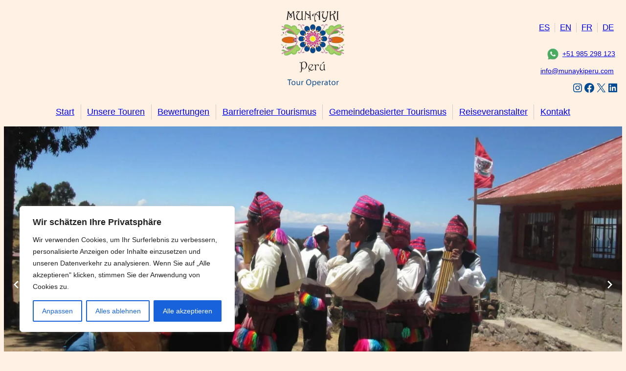

--- FILE ---
content_type: text/css
request_url: https://munaykiperu.com/wp-content/cache/autoptimize/css/autoptimize_0bf5e3b2bcc6c6bd648d41e97bf35f41.css
body_size: 6130
content:
.shariff{display:block !important;clear:both}.shariff ul{display:flex;flex-direction:row;flex-flow:row wrap;padding:0 !important;margin:0 !important}.shariff li{height:35px;box-sizing:border-box;list-style:none !important;overflow:hidden !important;margin:5px !important;padding:0 !important;text-indent:0 !important;border-left:0 none !important}.shariff a{position:relative;display:block !important;height:35px;padding:0;margin:0;box-sizing:border-box;border:0;text-decoration:none;background-image:none !important;text-align:left;box-shadow:none;cursor:pointer}.shariff a:hover{color:#fff;background-color:inherit !important;text-decoration:none !important}.shariff a:visited{color:inherit}.shariff .shariff-count{position:absolute;height:33px;top:0;right:0;margin:1px;padding:0 8px;background-color:rgba(255,255,255,0.5)}.shariff .shariff-count,.shariff .shariff-text{font-family:Arial,Helvetica,sans-serif;font-size:12px;line-height:36px;vertical-align:top}.shariff .shariff-text{padding-left:3px}.shariff .shariff-icon svg{width:32px;height:20px;padding:7px 1px;box-sizing:content-box !important}.shariff-button::before{content:none !important}.shariff .shariff-buttons .shariff-text-white{color:#fff}.shariff .shariff-buttons .shariff-hidezero{opacity:0}.shariff .theme-default a{color:#fff !important}.shariff .theme-default .shariff-icon svg path{fill:#fff}.shariff .theme-color .shariff-count{background-color:transparent !important;color:#fff !important}.shariff .theme-color .shariff-icon svg path{fill:#fff}.shariff .theme-grey a{background-color:#b0b0b0 !important}.shariff .theme-grey a:hover{background-color:inherit !important}.shariff .theme-grey .shariff-count{background-color:transparent;color:#fff !important}.shariff .theme-grey .shariff-icon svg path{fill:#fff}.shariff .theme-white a{background-color:#fff !important;border:1px solid #ddd}.shariff .theme-white a:hover{background-color:#eee !important;color:inherit}.shariff .theme-white svg{fill:currentColor}.shariff .theme-white .shariff-count{background-color:transparent;margin:0}.shariff .wcag_colors .shariff-count{color:#fff !important;background-color:rgba(255,255,255,0.2)}.shariff .shariff-buttons.theme-round li{width:35px !important;height:35px;border-radius:50%;margin:5px}.shariff .theme-round a{position:relative;height:35px;border-radius:50%}.shariff .theme-round .shariff-icon svg{display:block;margin:auto;padding:8px 1px}.shariff .theme-round .shariff-text{display:block}.shariff .theme-round .shariff-count{display:inline;padding:0;right:0;left:0;top:0;background-color:transparent;color:transparent !important;text-align:center}.shariff .theme-round .shariff-count:hover{background-color:inherit !important;color:#fff !important}.shariff .theme-round .shariff-icon svg path{fill:#fff}.shariff .shariff-buttons.buttonsize-small li{height:25px !important}.shariff .shariff-buttons.buttonsize-small a{height:25px !important}.shariff .shariff-buttons.buttonsize-small.orientation-vertical li{width:115px}.shariff .shariff-buttons.buttonsize-small .shariff-icon svg{width:22px;height:15px;padding:5px 1px}.shariff .shariff-buttons.buttonsize-small .shariff-text,.shariff .shariff-buttons.buttonsize-small .shariff-count{font-size:11px;line-height:25px;padding:0 5px;height:23px}.shariff .shariff-buttons.buttonsize-small .shariff-text{padding-left:1px !important}.shariff .shariff-buttons.buttonsize-small.theme-round li{width:25px !important}.shariff .shariff-buttons.buttonsize-small.theme-round a{width:25px !important}.shariff .shariff-buttons.buttonsize-small.theme-round .shariff-count{padding:0 !important;height:25px !important}.shariff .shariff-buttons.theme-round.buttonsize-small.orientation-horizontal li{margin:5px 7px}.shariff .shariff-buttons.theme-round.buttonsize-small.orientation-horizontal li:first-child{margin-left:5px}.shariff .shariff-buttons.theme-round.buttonsize-small.orientation-horizontal li:last-child{margin-right:5px}.shariff .buttonsize-large li{height:45px !important}.shariff .buttonsize-large a{height:45px !important}.shariff .buttonsize-large.orientation-vertical li{width:155px}.shariff .buttonsize-large .shariff-icon svg{width:40px;height:28px;padding:9px 2px}.shariff .buttonsize-large .shariff-text,.shariff .buttonsize-large .shariff-count{font-size:14px;line-height:45px;padding:0 10px;height:43px}.shariff .buttonsize-large .shariff-text{padding-left:1px !important}.shariff .shariff-buttons.buttonsize-large.theme-round li{width:45px !important;height:45px !important}.shariff .buttonsize-large.theme-round a{width:45px !important}.shariff .buttonsize-large.theme-round .shariff-count{padding:0 !important;height:45px !important}.shariff .orientation-vertical{flex-direction:column}.shariff .orientation-vertical li{width:135px}.shariff.shariff-align-flex-start ul{justify-content:flex-start;align-items:flex-start}.shariff.shariff-align-center ul{justify-content:center;align-items:center}.shariff.shariff-align-flex-end ul{justify-content:flex-end;align-items:flex-end}.widget .shariff.shariff-widget-align-flex-start ul{justify-content:flex-start;align-items:flex-start}.widget .shariff.shariff-widget-align-center ul{justify-content:center;align-items:center}.widget .shariff.shariff-widget-align-flex-end ul{justify-content:flex-end;align-items:flex-end}.shariff.shariff-buttonstretch li{flex:1 0 auto !important}.shariff.shariff-buttonstretch .orientation-vertical li{width:100% !important}.widget .shariff li{border:0;font-weight:400}.widget .shariff .theme-default a,.widget .shariff .theme-color a,.widget .shariff .theme-grey a,.widget .shariff .theme-round a{color:#fff;display:block;font-weight:400}.widget .shariff .theme-default a:hover,.widget .shariff .theme-color a:hover,.widget .shariff .theme-grey a:hover,.widget .shariff .theme-round a:hover{color:#fff;font-weight:400}.shariff-warning{background-color:red;color:#fff;font-size:20px;font-weight:700;padding:10px;text-align:center;margin:0 auto;line-height:1.5}.shariff .info a{border:1px solid #ddd;width:35px}.shariff .wcag_colors .info a{border:1px solid #575757;width:35px}.shariff .shariff-button.info{width:35px;flex:0 0 auto !important}.shariff .theme-default .shariff-button.shariff-nocustomcolor.info svg path{fill:#999}.shariff .theme-default.wcag_colors .shariff-button.shariff-nocustomcolor.info svg path{fill:#595959}.shariff .theme-round .shariff-button.shariff-nocustomcolor.info svg path{fill:#999}.shariff .theme-round.wcag_colors .shariff-button.shariff-nocustomcolor.info svg path{fill:#595959}.shariff .buttonsize-small .shariff-button.info{width:25px}.shariff .buttonsize-small .info a{width:25px}.shariff .buttonsize-large .shariff-button.info{width:45px}.shariff .buttonsize-large .info a{width:45px}.shariff .info .shariff-icon svg{display:block;margin:auto}@media only screen and (max-width:360px){.shariff .shariff-buttons.buttonsize-small li{width:25px}.shariff .shariff-buttons li{width:35px}.shariff .shariff-buttons.buttonsize-large li{width:45px}.shariff .shariff-buttons .shariff-icon svg{display:block;margin:auto}.shariff .shariff-buttons .shariff-text{display:none}.shariff .shariff-buttons .shariff-count{display:none}}@media only screen and (min-width:361px){.shariff .shariff-buttons.buttonsize-small li{width:105px}.shariff .shariff-buttons li{width:125px}.shariff .shariff-buttons.buttonsize-large li{width:155px}.shariff .shariff-buttons .shariff-text{display:inline}.shariff .shariff-buttons .shariff-count{display:inline}}@media only screen and (min-device-width:1025px){.shariff .shariff-mobile{display:none !important}}
.wp-block-eedee-block-gutenslider .slide-content .wp-block-embed,.wp-block-eedee-block-gutenslider .wp-block-eedee-gutenslider__content .wp-block-embed{align-self:normal!important}.wp-block-eedee-block-gutenslider .slide-content,.wp-block-eedee-block-gutenslider .wp-block-eedee-gutenslider__content{align-items:normal;justify-content:center}.wp-block-eedee-block-gutenslider.is-position-top-left .slide-content,.wp-block-eedee-block-gutenslider.is-position-top-left .wp-block-eedee-gutenslider__content{align-items:flex-start;justify-content:flex-start}.wp-block-eedee-block-gutenslider.is-position-top-center .slide-content,.wp-block-eedee-block-gutenslider.is-position-top-center .wp-block-eedee-gutenslider__content{align-items:center;justify-content:flex-start}.wp-block-eedee-block-gutenslider.is-position-top-right .slide-content,.wp-block-eedee-block-gutenslider.is-position-top-right .wp-block-eedee-gutenslider__content{align-items:flex-end;justify-content:flex-start}.wp-block-eedee-block-gutenslider.is-position-center-left .slide-content,.wp-block-eedee-block-gutenslider.is-position-center-left .wp-block-eedee-gutenslider__content{align-items:flex-start;justify-content:center}.wp-block-eedee-block-gutenslider.is-position-center-center .slide-content,.wp-block-eedee-block-gutenslider.is-position-center-center .wp-block-eedee-gutenslider__content{align-items:normal;justify-content:center}.wp-block-eedee-block-gutenslider.is-position-center-right .slide-content,.wp-block-eedee-block-gutenslider.is-position-center-right .wp-block-eedee-gutenslider__content{align-items:flex-end;justify-content:center}.wp-block-eedee-block-gutenslider.is-position-bottom-left .slide-content,.wp-block-eedee-block-gutenslider.is-position-bottom-left .wp-block-eedee-gutenslider__content{align-items:flex-start;justify-content:flex-end}.wp-block-eedee-block-gutenslider.is-position-bottom-center .slide-content,.wp-block-eedee-block-gutenslider.is-position-bottom-center .wp-block-eedee-gutenslider__content{align-items:center;justify-content:flex-end}.wp-block-eedee-block-gutenslider.is-position-bottom-right .slide-content,.wp-block-eedee-block-gutenslider.is-position-bottom-right .wp-block-eedee-gutenslider__content{align-items:flex-end;justify-content:flex-end}.wp-block-eedee-block-gutenslider .wp-block-eedee-block-gutenslide .slide-content{align-items:center;justify-content:center}.wp-block-eedee-block-gutenslider .wp-block-eedee-block-gutenslide.is-position-top-left .slide-content{align-items:flex-start;justify-content:flex-start}.wp-block-eedee-block-gutenslider .wp-block-eedee-block-gutenslide.is-position-top-center .slide-content{align-items:center;justify-content:flex-start}.wp-block-eedee-block-gutenslider .wp-block-eedee-block-gutenslide.is-position-top-right .slide-content{align-items:flex-end;justify-content:flex-start}.wp-block-eedee-block-gutenslider .wp-block-eedee-block-gutenslide.is-position-center-left .slide-content{align-items:flex-start;justify-content:center}.wp-block-eedee-block-gutenslider .wp-block-eedee-block-gutenslide.is-position-center-center .slide-content{align-items:center;justify-content:center}.wp-block-eedee-block-gutenslider .wp-block-eedee-block-gutenslide.is-position-center-right .slide-content{align-items:flex-end;justify-content:center}.wp-block-eedee-block-gutenslider .wp-block-eedee-block-gutenslide.is-position-bottom-left .slide-content{align-items:flex-start;justify-content:flex-end}.wp-block-eedee-block-gutenslider .wp-block-eedee-block-gutenslide.is-position-bottom-center .slide-content{align-items:center;justify-content:flex-end}.wp-block-eedee-block-gutenslider .wp-block-eedee-block-gutenslide.is-position-bottom-right .slide-content{align-items:flex-end;justify-content:flex-end}.wp-block-eedee-block-gutenslider.gs-frontend{position:relative}.wp-block-eedee-block-gutenslider.gs-frontend .eedee-swiper-outer{display:grid}.wp-block-eedee-block-gutenslider.gs-frontend.content-fixed .swiper,.wp-block-eedee-block-gutenslider.gs-frontend.content-fixed .wp-block-eedee-gutenslider__content{grid-area:1/1}.wp-block-eedee-block-gutenslider.gs-frontend.content-fixed .wp-block-eedee-gutenslider__content .swiper-slide{display:none}.wp-block-eedee-block-gutenslider.gs-frontend .swiper-slide .eedee-background-div img{height:100%;width:100%}.wp-block-eedee-block-gutenslider.gs-frontend .swiper-slide .bg-image .eedee-background-div__overlay,.wp-block-eedee-block-gutenslider.gs-frontend .swiper-slide.swiper-slide-duplicate.swiper-slide-visible .bg-image .eedee-background-div__overlay{bottom:0;left:0;position:absolute;right:0;top:0}.wp-block-eedee-block-gutenslider.gs-frontend .gutenslider-divider-bottom,.wp-block-eedee-block-gutenslider.gs-frontend .gutenslider-divider-top{opacity:0;position:absolute;transition:opacity .5s}.wp-block-eedee-block-gutenslider.gs-frontend .eedee-swiper-outer{margin:var(--gutenslider-margin-y) var(--gutenslider-margin-x);opacity:1;transition:opacity .5s}.wp-block-eedee-block-gutenslider.gs-frontend:not(.adaptive-height):not(.slides-auto) .eedee-background-div,.wp-block-eedee-block-gutenslider.gs-frontend:not(.adaptive-height):not(.slides-auto) .eedee-swiper-outer,.wp-block-eedee-block-gutenslider.gs-frontend:not(.adaptive-height):not(.slides-auto) .swiper,.wp-block-eedee-block-gutenslider.gs-frontend:not(.adaptive-height):not(.slides-auto) .swiper-wrapper{height:var(--gutenslider-min-height)}@media only screen and (max-width:600px){.wp-block-eedee-block-gutenslider.gs-frontend:not(.adaptive-height):not(.slides-auto),.wp-block-eedee-block-gutenslider.gs-frontend:not(.adaptive-height):not(.slides-auto) .eedee-background-div,.wp-block-eedee-block-gutenslider.gs-frontend:not(.adaptive-height):not(.slides-auto) .eedee-swiper-outer,.wp-block-eedee-block-gutenslider.gs-frontend:not(.adaptive-height):not(.slides-auto) .swiper,.wp-block-eedee-block-gutenslider.gs-frontend:not(.adaptive-height):not(.slides-auto) .swiper-wrapper{height:var(--gutenslider-min-height-sm)}}@media only screen and (min-width:601px)and (max-width:960px){.wp-block-eedee-block-gutenslider.gs-frontend:not(.adaptive-height):not(.slides-auto),.wp-block-eedee-block-gutenslider.gs-frontend:not(.adaptive-height):not(.slides-auto) .eedee-background-div,.wp-block-eedee-block-gutenslider.gs-frontend:not(.adaptive-height):not(.slides-auto) .eedee-swiper-outer,.wp-block-eedee-block-gutenslider.gs-frontend:not(.adaptive-height):not(.slides-auto) .swiper,.wp-block-eedee-block-gutenslider.gs-frontend:not(.adaptive-height):not(.slides-auto) .swiper-wrapper{height:var(--gutenslider-min-height-md)}}.wp-block-eedee-block-gutenslider.gs-frontend .swiper,.wp-block-eedee-block-gutenslider.gs-frontend .swiper-wrapper{overflow:hidden}.wp-block-eedee-block-gutenslider.gs-frontend.gs-finished-layout:not(.slides-auto){height:unset}.wp-block-eedee-block-gutenslider.gs-frontend.gs-finished-layout:not(.adaptive-height):not(.slides-auto) .eedee-background-div,.wp-block-eedee-block-gutenslider.gs-frontend.gs-finished-layout:not(.adaptive-height):not(.slides-auto) .eedee-swiper-outer,.wp-block-eedee-block-gutenslider.gs-frontend.gs-finished-layout:not(.adaptive-height):not(.slides-auto) .swiper,.wp-block-eedee-block-gutenslider.gs-frontend.gs-finished-layout:not(.adaptive-height):not(.slides-auto) .swiper-slide,.wp-block-eedee-block-gutenslider.gs-frontend.gs-finished-layout:not(.adaptive-height):not(.slides-auto) .swiper-wrapper{height:auto;min-height:var(--gutenslider-min-height)}@media only screen and (max-width:600px){.wp-block-eedee-block-gutenslider.gs-frontend.gs-finished-layout:not(.adaptive-height):not(.slides-auto) .eedee-background-div,.wp-block-eedee-block-gutenslider.gs-frontend.gs-finished-layout:not(.adaptive-height):not(.slides-auto) .eedee-swiper-outer,.wp-block-eedee-block-gutenslider.gs-frontend.gs-finished-layout:not(.adaptive-height):not(.slides-auto) .swiper,.wp-block-eedee-block-gutenslider.gs-frontend.gs-finished-layout:not(.adaptive-height):not(.slides-auto) .swiper-slide,.wp-block-eedee-block-gutenslider.gs-frontend.gs-finished-layout:not(.adaptive-height):not(.slides-auto) .swiper-wrapper{height:auto;min-height:var(--gutenslider-min-height-sm)}}@media only screen and (min-width:601px)and (max-width:960px){.wp-block-eedee-block-gutenslider.gs-frontend.gs-finished-layout:not(.adaptive-height):not(.slides-auto) .eedee-background-div,.wp-block-eedee-block-gutenslider.gs-frontend.gs-finished-layout:not(.adaptive-height):not(.slides-auto) .eedee-swiper-outer,.wp-block-eedee-block-gutenslider.gs-frontend.gs-finished-layout:not(.adaptive-height):not(.slides-auto) .swiper,.wp-block-eedee-block-gutenslider.gs-frontend.gs-finished-layout:not(.adaptive-height):not(.slides-auto) .swiper-slide,.wp-block-eedee-block-gutenslider.gs-frontend.gs-finished-layout:not(.adaptive-height):not(.slides-auto) .swiper-wrapper{height:auto;min-height:var(--gutenslider-min-height-md)}}.wp-block-eedee-block-gutenslider.gs-frontend.gs-finished-layout .eedee-swiper-outer,.wp-block-eedee-block-gutenslider.gs-frontend.gs-finished-layout .gutenslider-divider-bottom,.wp-block-eedee-block-gutenslider.gs-frontend.gs-finished-layout .gutenslider-divider-top{opacity:1}.wp-block-eedee-block-gutenslider.gs-frontend.gs-finished-layout .swiper-wrapper{overflow:initial}.wp-block-eedee-block-gutenslider.gs-frontend.gs-finished-layout.content-fixed .wp-block-eedee-gutenslider__content{opacity:1}.wp-block-eedee-block-gutenslider.gs-frontend .eedee-gutenslider-nav,.wp-block-eedee-block-gutenslider.gs-frontend .eedee-gutenslider-pagination{opacity:0;transition:opacity .5s}.wp-block-eedee-block-gutenslider.gs-frontend.gs-finished-controls .eedee-gutenslider-nav,.wp-block-eedee-block-gutenslider.gs-frontend.gs-finished-controls .eedee-gutenslider-pagination{opacity:1}
.munayki-post-navigation{font-size:20px}.munayki-post-navigation-disabled{color:#aaa}
@media (min-width:1024px){.hide-desktop{display:none !important}.mobile-anchor{padding-top:120px;margin-top:-120px}}@media (max-width:1024px){.hide-mobile{display:none !important}}.entry-content p{text-align:justify}.language-switcher li{display:inline;padding-right:10px;padding-left:10px;border-left:1px solid #ccc}.language-switcher li:first-child{border-left:none}.header-menu{position:relative;margin:1em;overflow:hidden}.header-menu ul{display:flex;flex-direction:row;flex-wrap:wrap;justify-content:space-between;margin-left:-1px}.header-menu li{flex-grow:1;flex-basis:auto;margin:.25em 0;padding:0 .7em !important;text-align:center;border-left:1px solid #ccc;font-size:18px}.header-menu li:first-child{border-left:none}.wp-classic-menu-block.breadcrumb-menu>.menu{position:relative;overflow:hidden}.wp-classic-menu-block.breadcrumb-menu>.menu ul{display:flex;flex-direction:row;flex-wrap:wrap;justify-content:space-between;margin-left:-1px}.wp-classic-menu-block.breadcrumb-menu>.menu li{flex-grow:1;flex-basis:auto;padding:0;text-align:center}.wp-classic-menu-block.breadcrumb-menu>.menu li a{font-weight:300}.tour-cities{font-style:italic}.tour-duration{font-style:italic}footer a{color:var(--wp--preset--color--munayki-group-background)}footer p{color:var(--wp--preset--color--munayki-group-background)}.footer-menu li{display:block !important}.footer-menu li a{font-family:var(--wp--preset--font-family--calibri);font-weight:400;font-size:16px}.no-list-style{list-style:none}.text-center{text-align:center !important}.no-list-style ul{list-style:none}.form-send-button{background:var(--wp--preset--color--munayki-button-background) !important;color:var(--wp--preset--color--munayki-group-background) !important;border-radius:4px !important}.more-infomation a{-webkit-border-radius:4px;-moz-border-radius:4px;border-radius:4px;background:var(--wp--preset--color--munayki-button-background) !important;color:var(--wp--preset--color--munayki-group-background) !important;padding:10px 14px;text-decoration:none}.awards-container{min-height:320px}.award-container{min-height:320px;position:relative}.award-container .peru{padding-top:25px}.award-container .mobile-phone{padding-top:5px}.award-container p{position:absolute;bottom:0;width:100%}.wp-block-munayki-tripadvisor-percentrecommended-block{height:150px;width:150px}
@font-face{font-family:'mobmenu';src:url(//munaykiperu.com/wp-content/plugins/mobile-menu/includes/css/font/mobmenu.woff2?31192480) format('woff2'),url(//munaykiperu.com/wp-content/plugins/mobile-menu/includes/css/font/mobmenu.woff?31192480) format('woff');font-weight:400;font-style:normal}[class^=mob-icon-]:before,[class*=" mob-icon-"]:before{font-family:"mobmenu";font-style:normal;font-weight:400;speak:none;display:inline-block;text-decoration:inherit;width:1em;margin-right:.2em;text-align:center;font-variant:normal;text-transform:none;line-height:1em;margin-left:.2em;-webkit-font-smoothing:antialiased;-moz-osx-font-smoothing:grayscale}.mob-icon-ok-1:before{content:'\e800'}.mob-icon-ok:before{content:'\e80f'}.mob-icon-plus:before{content:'\e810'}.mob-icon-plus-1:before{content:'\e813'}.mob-icon-plus-outline:before{content:'\e818'}.mob-icon-plus-2:before{content:'\e819'}.mob-icon-align-justify-1:before{content:'\e84f'}.mob-icon-instagram:before{content:'\e88e'}.mob-icon-linkedin:before{content:'\e88f'}.mob-icon-pinterest:before{content:'\e892'}.mob-icon-twitter:before{content:'\e898'}.mob-icon-tumblr:before{content:'\e899'}.mob-icon-vimeo:before{content:'\e89a'}.mob-icon-star:before{content:'\e8a3'}.mob-icon-user:before{content:'\e8a4'}.mob-icon-star-1:before{content:'\e8d3'}.mob-icon-user-1:before{content:'\e8d4'}.mob-icon-left-open:before{content:'\e8f6'}.mob-icon-right-open:before{content:'\e8f7'}.mob-icon-down-dir:before{content:'\e8fc'}.mob-icon-right-dir:before{content:'\e8fd'}.mob-icon-star-empty:before{content:'\e93d'}.mob-icon-up-dir:before{content:'\e980'}.mob-icon-left-dir:before{content:'\e981'}.mob-icon-menu:before{content:'\e9d6'}.mob-icon-right-open-2:before{content:'\ea32'}.mob-icon-th:before{content:'\eac3'}.mob-icon-th-large:before{content:'\eac5'}.mob-icon-th-list:before{content:'\eac7'}.mob-icon-minus:before{content:'\e812'}.mob-icon-minus-1:before{content:'\e9d8'}.mob-icon-minus-2:before{content:'\eacb'}.mob-icon-th-list-3:before{content:'\ec71'}.mob-icon-cancel:before{content:'\ec73'}.mob-icon-cancel-circle:before{content:'\ec74'}.mob-icon-cancel-1:before{content:'\ecf2'}.mob-icon-cancel-2:before{content:'\edf5'}.mob-icon-cancel-circled-1:before{content:'\edf6'}.mob-icon-cancel-circled2:before{content:'\edf7'}.mob-icon-up-open-1:before{content:'\ee59'}.mob-icon-cancel-3:before{content:'\ee65'}.mob-icon-cancel-circled-2:before{content:'\ee66'}.mob-icon-th-large-1:before{content:'\ee68'}.mob-icon-th-1:before{content:'\ee69'}.mob-icon-th-list-1:before{content:'\ee6a'}.mob-icon-up-open-2:before{content:'\ee6b'}.mob-icon-down-open-2:before{content:'\ee6c'}.mob-icon-cancel-squared:before{content:'\ee6d'}.mob-icon-cancel-4:before{content:'\ee6f'}.mob-icon-up-open-big:before{content:'\ee70'}.mob-icon-down-open-big:before{content:'\ee71'}.mob-icon-down-open-mini:before{content:'\ee73'}.mob-icon-cancel-circled-outline:before{content:'\ee77'}.mob-icon-cancel-outline:before{content:'\ee79'}.mob-icon-menu-2:before{content:'\ee7a'}.mob-icon-menu-outline:before{content:'\ee7b'}.mob-icon-cancel-circle-1:before{content:'\ee7c'}.mob-icon-down-open:before{content:'\f004'}.mob-icon-up-open:before{content:'\f005'}.mob-icon-menu-3:before{content:'\f008'}.mob-icon-th-list-2:before{content:'\f009'}.mob-icon-th-thumb:before{content:'\f00a'}.mob-icon-th-thumb-empty:before{content:'\f00b'}.mob-icon-cancel-circled:before{content:'\f06e'}.mob-icon-menu-1:before{content:'\f0c9'}.mob-icon-gplus:before{content:'\f0d5'}.mob-icon-ellipsis:before{content:'\f141'}.mob-icon-ellipsis-vert:before{content:'\f142'}.mob-icon-facebook-squared:before{content:'\f308'}
.mob-menu-overlay .mobmenu-panel{opacity:0;visibility:hidden;transition:opacity .5s,visibility 0s .5s;position:fixed;width:100%;height:100%;top:0;left:0}.mob-menu-overlay.show-nav-left .mobmenu-panel,.mob-menu-overlay.show-nav-right .mobmenu-panel{opacity:1;visibility:visible;transition:opacity .5s;z-index:100001}.mob-menu-overlay .show-panel .mob-cancel-button{position:absolute;right:0;top:0;padding-top:8px;overflow:hidden;border:none;outline:none;z-index:100002;font-size:30px;line-height:30px;cursor:pointer}.mob-retina-logo{display:none;max-width:100%}.mob-cancel-button{z-index:99999999!important;position:relative!important}.mobmenu-content .widget{padding-bottom:0;padding:20px}.mob-expand-submenu i{position:relative;font-weight:600;cursor:pointer}.mob-menu-left-bg-holder,.mob-menu-right-bg-holder,.mob-menu-cart-bg-holder{width:100%;height:100%;position:absolute;z-index:-50;background-repeat:no-repeat;top:0;left:0}.mob-menu-no-scroll{overflow:hidden}.mobmenu-content .sub-menu{display:none;opacity:1}.mobmenur-container{position:absolute;right:0}.leftmbottom h2{font-weight:700;background-color:transparent;color:inherit}.mob-cancel-button{display:none;z-index:99999999}.show-nav-left.mob-menu-overlay .left-menu-icon-text,.show-nav-right.mob-menu-overlay .left-menu-icon-text{display:none}.show-nav-left.mob-menu-slideout-top .mobmenu-right-bt .mob-cancel-button,.show-nav-right.mob-menu-slideout-top .mobmenu-left-bt .mob-cancel-button{display:none}.show-nav-left.mob-menu-slideout-top .mobmenu-right-bt .mob-menu-icon,.show-nav-right.mob-menu-slideout-top .mobmenu-left-bt .mob-menu-icon{display:block}.show-panel .mob-cancel-button{display:block}.mobmenu-content li a{display:block;letter-spacing:1px;padding:10px 20px;text-decoration:none;font-size:14px}.mobmenu-content li a:active,.mobmenu-content li:active,.mobmenu-content li a .mob-expand-submenu:active{border-style:outset;border:none}.mobmenu-left-alignment.show-panel,.mobmenu-right-alignment.show-panel{-webkit-transform:translateX(0);-moz-transform:translateX(0);-ms-transform:translateX(0);-o-transform:translateX(0);transform:translateX(0)}.mobmenu-left-alignment{-webkit-transform:translateX(-100%);-moz-transform:translateX(-100%);-ms-transform:translateX(-100%);-o-transform:translateX(-100%);transform:translateX(-100%)}.mobmenu-right-alignment{-webkit-transform:translateX(100%);-moz-transform:translateX(100%);-ms-transform:translateX(100%);-o-transform:translateX(100%);transform:translateX(100%)}body.admin-bar .mobmenu,body.admin-bar .mobmenu-panel{top:32px}#wpadminbar{position:fixed}.show-nav-left .mob-menu-header-holder,.show-nav-right .mob-menu-header-holder,.mob-menu-header-holder,.mobmenu-panel,.mobmenu-overlay,.show-nav-left .mobmenu-push-wrap,.show-nav-right .mobmenu-push-wrap,.show-nav-left .mob-menu-header-holder,.show-nav-left .mobmenu-left-alignment,.show-nav-right .mobmenu-right-alignment,.show-nav-left .mobmenu-overlay,.show-nav-right .mobmenu-overlay{-webkit-transition:-webkit-transform .5s;-moz-transition:-moz-transform .5s;-ms-transition:-ms-transform .5s;-o-transition:-o-transform .5s;transition:transform .5s}.mobmenu-overlay{opacity:0}.widget img{max-width:100%}#mobmenuleft,#mobmenuright{margin:0;padding:0}#mobmenuleft li>ul{display:none;left:15px;padding-left:0}.rtl .mob-expand-submenu{float:left}.mob-expand-submenu{position:relative;right:0;float:right}.mobmenu-parent-link .menu-item-has-children{cursor:pointer}#mobmenuright li>ul{display:none;left:15px;padding-left:0}.rightmbottom,.rightmtop{padding-left:10px;padding-right:10px}.mob-menu-slideout .mobmenu-panel{position:fixed;top:0;height:100%;z-index:300000;overflow-y:hidden;overflow-x:hidden;opacity:1}.mob-menu-slideout .mobmenu-right-alignment{right:0}.mobmenu-content li{list-style:none;visibility:visible;opacity:1;-webkit-tap-highlight-color:rgba(0,0,0,0);margin:0}.mob-menu-slideout .mobmenu-left-alignment,.mob-menu-slideout-over .mobmenu-left-alignment{left:0}.mob-menu-slideout .mobmenu-right-alignment,.mob-menu-slideout-over .mobmenu-right-alignment{right:0}.mob-menu-header-holder{font-weight:700;top:0;right:0;color:#000;display:block;z-index:10000}.mobmenu .sub-menu li>a{padding-left:50px}.mobmenu .sub-menu .sub-menu li a{padding-left:75px}.mobmenu-left-panel .mobmenu-left-bt,.mobmenu-right-panel .mobmenu-right-bt{position:absolute;right:0;top:0;font-size:30px}.mobmenu-content{margin-top:45px;padding-bottom:120px;z-index:1;height:calc( 100% - 45px);overflow:auto;padding-top:10px}.mobmenu-parent-link .mob-expand-submenu{cursor:pointer}#mobmenuright.nomenu li,#mobmenuleft.nomenu li{padding-left:7%;padding-right:7%}.mob-expand-submenu.show-sub .mob-icon-down-open{display:none}.mob-expand-submenu.show-sub .mob-icon-up-open{display:block}.mob-expand-submenu .mob-icon-down-open{display:block}.mob-expand-submenu .mob-icon-up-open{display:none}.show-nav-left .mobmenu-overlay,.show-nav-right .mobmenu-overlay{width:100%;height:100%;z-index:10001;left:0;top:0;opacity:1;position:fixed;cursor:pointer}.mobmenu-ajax-search-results{display:none;opacity:1;visibility:visible;width:100%;height:100%;position:fixed;margin-top:50px}[data-panel-target=mobmenu-filter-panel].mobmenu-trigger-action{float:left}.mobmenu-content .sub-menu.show-sub-menu{-webkit-transition:height 1s linear 0s;-moz-transition:height 1s linear 0s;-ms-transition:height 1s linear 0s;-o-transition:height 1s linear 0s;transition:height 1s linear 0s;overflow:hidden}h4.no-mobile-menu{padding:22px;text-align:center;width:90%;background:#fff;margin:auto;font-size:17px;font-weight:400;line-height:29px}h4.no-mobile-menu a{text-decoration:none;color:#000}.mobmenu-content li a:focus{outline:none}.mobmenu-content .widget_media_image{text-align:center}#_pick_tips_content{border:0;position:fixed;right:5px;top:5px;z-index:99999999;width:300px;box-shadow:0 3px 1px -2px rgba(0,0,0,.2),0 2px 2px 0 rgba(0,0,0,.14),0 1px 5px 0 rgba(0,0,0,.12);border-radius:4px;background-color:rgba(255,255,255,.8);font-size:0;margin:0;padding:0;transition:all .3s;min-height:540px;height:auto;display:none}#_pick_tips_content.on{display:inline-block}#_picker_cover_wrap_box svg{position:fixed;top:0;left:0;cursor:crosshair;width:100%;height:100%;z-index:99999998}#_picker_cover_wrap_box svg>path:first-child{fill:rgba(0,0,0,0);fill-rule:evenodd}#_picker_cover_wrap_box svg>path+path{stroke:#29c66d;stroke-width:3.5px;fill:rgb(226 239 232/20%)}#_picker_cover_wrap_box{transition:all .3s;pointer-events:none}@keyframes ellipsis{from{width:2px}to{width:15px}}._picker_target_elm{background:0 0;outline:#1dcd1d solid 3px;color:#000}.mob-menu-slideout #page-container,.mob-menu-slideout-over #page-container{padding-top:0!important}

--- FILE ---
content_type: application/x-javascript;charset=UTF-8
request_url: https://www.tripadvisor.com/wejs?wtype=percentRecommended&uniq=759&locationId=5607954&lang=en_CA&border=true&display_version=2&ver=1.0
body_size: 203
content:
(function(t,r,i,p){i=t.createElement(r);i.src="https://www.tripadvisor.ca/WidgetEmbed-percentRecommended?border=true&ver=1.0&locationId=5607954&display_version=2&uniq=759&lang=en_CA";i.async=true;p=t.getElementsByTagName(r)[0];p.parentNode.insertBefore(i,p)})(document,"script");
